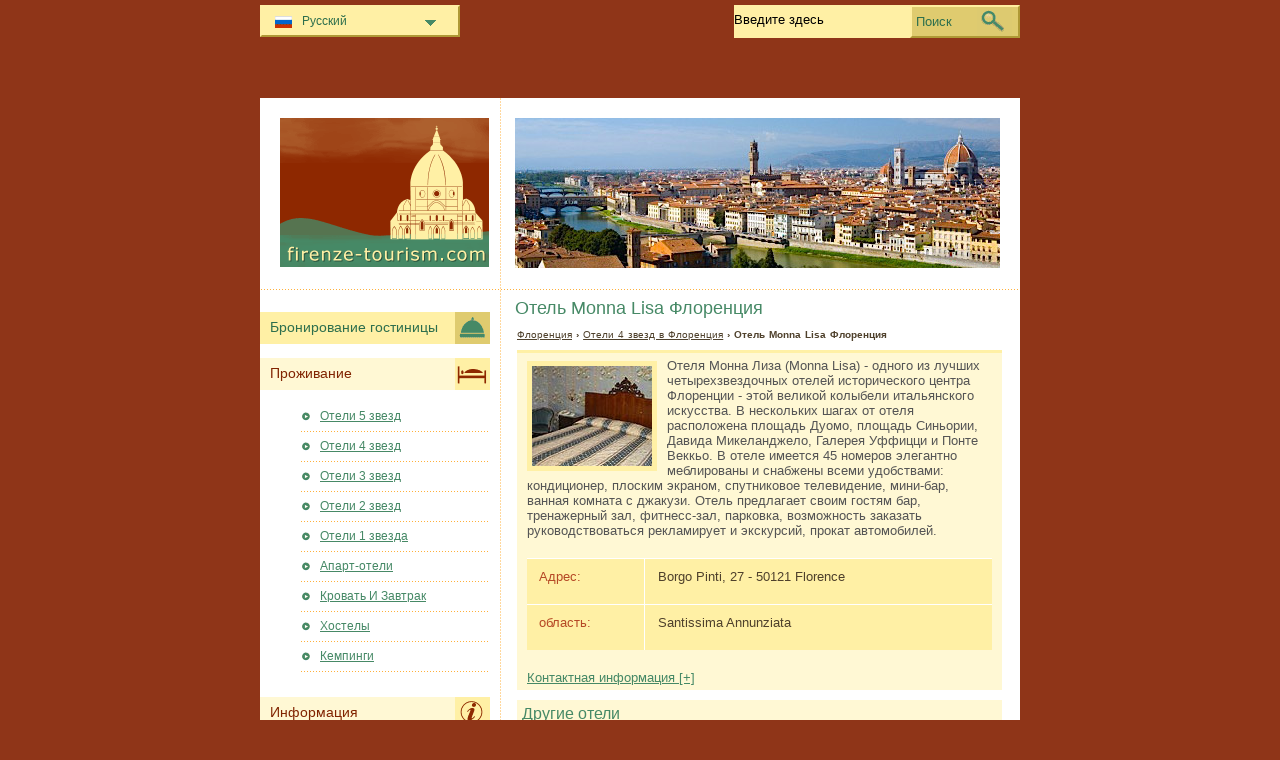

--- FILE ---
content_type: text/html; charset=utf-8
request_url: https://www.firenze-tourism.com/ru/oteli-florencija/otely-monna-lisa.html
body_size: 4241
content:
<!DOCTYPE html PUBLIC "-//W3C//DTD XHTML 1.0 Transitional//EN" "http://www.w3.org/TR/xhtml1/DTD/xhtml1-transitional.dtd">
<html xmlns="http://www.w3.org/1999/xhtml" xml:lang="ru" lang="ru">
<head>
	<meta http-equiv="Content-Type" content="text/html;charset=utf-8" />
	<title>Отель Monna Lisa Флоренция</title>
	<base href="https://www.firenze-tourism.com" />
	<meta name="description" content="Отель Monna Lisa Флоренция - Oтеля Монна Лиза (Monna Lisa) - одного из лучших..." />
	<meta name="keywords" content="Отель,monna lisa,Флоренция,santissima annunziata,4 Звезды" />
	<link href="https://www.firenze-tourism.com/ru/oteli-florencija/otely-monna-lisa.html" rel="canonical" />
	<link rel="shortcut icon" href="/favicon.ico" type="image/x-icon" />
	<link type="text/css" rel="stylesheet" href="/min/?b=css&amp;f=styles.css,styles_new.css,filters.css,igallery.css" />
	<meta name="robots" content="noindex" /> 
</head>

<body>
    <div id="container">
        <div id="header">
            <h1 id="hAccommodation">Отель Monna Lisa Флоренция</h1> 
            <div id="logo">
                <img src="img/firenze.png" alt="Флоренция" />
            </div>
        </div>
        <div id="accommodationDetails">    
    <p id="breadcrumb">
                            <a href="/ru/" title="Флоренция">Флоренция</a> &#8250;
                                    
                                    <a href="/ru/oteli-florencija/oteli-4-zvezd.html" title="Отели 4 звезд  в Флоренция">Отели 4 звезд  в Флоренция</a> &#8250;
                                    
                            Отель Monna Lisa Флоренция                
    
    <div id="details">
        <ol>
            <li><img src="./img/hotels/hotel_monna_lisa.jpg" alt="Отель Monna Lisa Флоренция" /></li>             
        </ol>
        Oтеля Монна Лиза (Monna Lisa) - одного из лучших четырехзвездочных отелей исторического центра Флоренции - этой великой колыбели итальянского искусства. В нескольких шагах от отеля расположена площадь Дуомо, площадь Синьории, Давида Микеланджело, Галерея Уффицци и Понте Веккьо. В отеле имеется 45 номеров элегантно меблированы и снабжены всеми удобствами: кондиционер, плоским экраном, спутниковое телевидение, мини-бар, ванная комната с джакузи. Отель предлагает своим гостям бар, тренажерный зал, фитнесс-зал, парковка, возможность заказать руководствоваться рекламирует и экскурсий, прокат автомобилей.        <div id="specs">
        				<dl>
				<dt>Адрес: </dt><dd>Borgo Pinti, 27 -  50121 Florence</dd>
				<dt>область:</dt><dd>Santissima Annunziata</dd>			
			</dl>
			<dl id="contactHotel" title="Контактная информация">
				<dt>Телефон: </dt><dd>(+39) 055 24 79 75 1</dd>				<dt>Факс: </dt><dd>(+39) 055 24 79 75 5</dd>		
				<dt>Сайт:</dt><dd><a href="http://www.monnalisa.it" title="Отель Monna Lisa Флоренция" rel="nofollow">www.monnalisa.it</a></dd>			</dl>
		</div>
	</div>

    
    	    <h2>Другие отели</h2>

        
	    <div id="relatedAccomm">
    	    		<div>
    			<strong class="s4">
    			<a href="/ru/oteli-florencija/otely-president.html" title="Отель President Флоренция" class="detailsRu">President</a></strong>    			
    			<img src="./img/hotels/hotel_president.jpg" alt="Отель President Флоренция" />
    		</div>
    	    		<div>
    			<strong class="s4">
    			<a href="/ru/oteli-florencija/otely-brunelleschi.html" title="Отель Brunelleschi Флоренция" class="detailsRu">Brunelleschi</a></strong>    			
    			<img src="./img/hotels/hotel_brunelleschi.jpg" alt="Отель Brunelleschi Флоренция" />
    		</div>
    	    		<div class="accommLastCol">
    			<strong class="s4">
    			<a href="/ru/oteli-florencija/otely-cavour.html" title="Отель Cavour Флоренция" class="detailsRu">Cavour</a></strong>    			
    			<img src="./img/hotels/hotel_cavour.jpg" alt="Отель Cavour Флоренция" />
    		</div>
    	   
	    </div>
        <br/>  <br/><div></div>

</div><!--/content-->
<div id="nav">
<h3 id="hbookingMenu">Бронирование гостиницы</h3>
	
            <h3 id="hAccommodationMenu">Проживание</h3>
        <ul id="accommodationMenu">
                                    <li><a href="/ru/oteli-florencija/oteli-5-zvezd.html" title="Отели 5 звезд Флоренция">Отели 5 звезд</a></li>
                            <li><a href="/ru/oteli-florencija/oteli-4-zvezd.html" title="Отели 4 звезд Флоренция">Отели 4 звезд</a></li>
                            <li><a href="/ru/oteli-florencija/oteli-3-zvezd.html" title="Отели 3 звезд Флоренция">Отели 3 звезд</a></li>
                            <li><a href="/ru/oteli-florencija/oteli-2-zvezd.html" title="Отели 2 звезд Флоренция">Отели 2 звезд</a></li>
                            <li><a href="/ru/oteli-florencija/oteli-1-zvezda.html" title="Отели 1 звезда Флоренция">Отели 1 звезда</a></li>
                                        <li><a href="/ru/apart-oteli-florencija/apart-oteli.html" title="Апарт-отели  в Флоренция">Апарт-отели</a></li>
                            <li><a href="/ru/krovaty-i-zavtrak-florencija/krovaty-i-zavtrak.html" title="Кровать И Завтрак  в Флоренция">Кровать И Завтрак</a></li>
                            <li><a href="/ru/hostely-florencija/hostely.html" title="Хостелы  в Флоренция">Хостелы</a></li>
                            <li><a href="/ru/kempingi-florencija/kempingi.html" title="Кемпинги  в Флоренция">Кемпинги</a></li>
                </ul>
                <h3 id="hInfoMenu">Информация</h3>
        <ul id="infoMenu">
             
                            <li><a href="/ru/ofisy-turisticheskoi-informacii-vo-florencii.html" title="Офисы туристической информации во Флоренции">Офисы туристической информации во Флоренции</a></li>
                            <li><a href="/ru/karta-florencii.html" title="Карта Флоренции">Карта Флоренции</a></li>
                            <li><a href="/ru/informaciya-i-poleznye-nomera.html" title="Информация и полезные номера">Информация и полезные номера</a></li>
                            <li><a href="/ru/sovety-turistam.html" title="Советы туристам">Советы туристам</a></li>
                            <li><a href="/ru/arenda-avtomobilya.html" title="Аренда автомобиля">Аренда автомобиля</a></li>
                            <li><a href="/ru/gastronomiya.html" title="Гастрономия">Гастрономия</a></li>
                            <li><a href="/ru/aeroport-florencii.html" title="Аэропорт Флоренции">Аэропорт Флоренции</a></li>
                            <li><a href="/ru/credstvo-peredvizheniya-vo-florencii.html" title="Cредство передвижения во Флоренции">Cредство передвижения во Флоренции</a></li>
                            <li><a href="/ru/golyf-kluby-vo-florencii.html" title="гольф-клубы во Флоренции">гольф-клубы во Флоренции</a></li>
                            <li><a href="/ru/kak-dobratysya-do-florencii.html" title="Как добраться до Флоренции">Как добраться до Флоренции</a></li>
                            <li><a href="/ru/rynki-i-yarmarki-vo-florencii.html" title="Рынки и ярмарки во Флоренции">Рынки и ярмарки во Флоренции</a></li>
                            <li><a href="/ru/nochnaya-zhizny-vo-florencii.html" title="Ночная жизнь во Флоренции">Ночная жизнь во Флоренции</a></li>
                            <li><a href="/ru/ploshtady-dely-duomo-florenciya.html" title="Площадь дель Дуомо Флоренция">Площадь дель Дуомо Флоренция</a></li>
                            <li><a href="/ru/pogoda-vo-florencii.html" title="Погода во Флоренции">Погода во Флоренции</a></li>
                            <li><a href="/ru/shopping.html" title="Шоппинг">Шоппинг</a></li>
                            <li><a href="/ru/istoriya-florencii.html" title="История Флоренции">История Флоренции</a></li>
                            <li><a href="/ru/ponte-vekkio.html" title="Понте Веккио">Понте Веккио</a></li>
                            <li><a href="/ru/koridor-vazari.html" title="Коридор Вазари">Коридор Вазари</a></li>
                            <li><a href="/ru/forte-di-belyvedere.html" title="Форте ди Бельведере">Форте ди Бельведере</a></li>
                    
                            <li><a href="/ru/foto-florencija.html" title="Фото Флоренция">Фото Флоренция</a></li>
                </ul>
    
            <h3 id="hAttractionsMenu">Достопримечательности</h3>
        <ul id="attractionsMenu">
                            <li><a href="/ru/dostoprimechatelynosti-florencija/turisticheskie-raiony.html" title="Туристические раионы">Туристические раионы</a></li>
                            <li><a href="/ru/dostoprimechatelynosti-florencija/duomo-vo-florencii.html" title="Дуомо во Флоренции">Дуомо во Флоренции</a></li>
                            <li><a href="/ru/dostoprimechatelynosti-florencija/muzei-i-galerei-florencii.html" title="Музеи и Галереи Флоренции">Музеи и Галереи Флоренции</a></li>
                            <li><a href="/ru/dostoprimechatelynosti-florencija/cerkvi-i-sinagogi.html" title="Церкви и Синагоги">Церкви и Синагоги</a></li>
                            <li><a href="/ru/dostoprimechatelynosti-florencija/ploshtadi-vo-florencii.html" title="Площади во Флоренции">Площади во Флоренции</a></li>
                            <li><a href="/ru/dostoprimechatelynosti-florencija/parki-i-sady-vo-florencii.html" title="Парки и сады во Флоренции">Парки и сады во Флоренции</a></li>
                            <li><a href="/ru/dostoprimechatelynosti-florencija/dvorcy-vo-florencii.html" title="Дворцы во Флоренции">Дворцы во Флоренции</a></li>
                    </ul>
    

            <h3 id="hLeisureMenu">Ночная жизнь</h3>
        <ul id="leisureMenu">
            <li><a href="/ru/disko-kluby-florencija/disko-kluby.html" title="Диско &amp; клубы">Диско &amp; клубы</a></li>
        </ul>
    

	        <h3 id="hFoodDrinkMenu">Продукты питания и напитки</h3>
        <ul id="foodDrinkMenu">
                        	<li><a href="/ru/restorany-florencija/restorany.html" title="Рестораны">Рестораны</a></li>
                        	<li><a href="/ru/piccerii-florencija/piccerii.html" title="Пиццерий">Пиццерий</a></li>
                        	<li><a href="/ru/bary-florencija/bary.html" title="Бары">Бары</a></li>
                    </ul>
    
</div><!--end nav-->    <script id='rc-connect' data-container='rc-connect-container' data-preflang='ru' data-template='universal' data-enable-return-checkbox='true' data-target='parent' data-rcid='worldtourism_ro_rc' data-hide-modules='why,manage,hero' data-form-hollow='false' data-box-shadow='false' data-button-radius='8' data-button-size='large'></script>
    <div id="footer">
        <ul>
            <li>
			Firenze Tourism 2026 &copy; 
			<a href="/ru/karta-saita.html" title="Карта сайта" >Карта сайта</a>
        	<a href="/ru/kontaktnaya-informaciya.html" title="Контактная информация" >Контактная информация</a>	
			<a href="/ru/informaciya-o-polyzovanii-saitom.html" title="Информация о пользовании сайтом" >Информация о пользовании сайтом</a>
			<a href="/ru/konfidencialynosty.html" title="Конфиденциальность">Конфиденциальность</a>
			</li>

        </ul>
    </div>
</div>
<div id="toplinkscontainer">
	<div id="toplinks">
	<ul id="lang_btn"><li id="lang"><a class="orderBy" href="ru/" title="Флоренция" hreflang="ru" id="RU">Русский<!--[if gte IE 7]><!--></a><!--<![endif]-->
	<!--[if lte IE 6]><table><tr><td><![endif]--><ul><li><a href="/" title="Firenze" hreflang="it" id="IT">Italiano</a></li><li><a href="/en/" title="Florence" hreflang="en" id="EN">English</a></li><li><a href="/de/" title="Florenz" hreflang="de" id="DE">Deutsch</a></li><li><a href="/fr/" title="Florence" hreflang="fr" id="FR">Fran&#231;ais</a></li><li><a href="/es/" title="Florencia" hreflang="es" id="ES">Español</a></li><li><a href="/ro/" title="Florenta" hreflang="ro" id="RO">Romana</a></li></ul></li><!--[if lte IE 6]></td></tr></table></a><![endif]-->    </ul>

    <form action="/ru/poisk.html" method="post">
        <p><input type="text" name="search" id="search" value="Введите здесь"/>
        <button type="submit">Поиск</button></p>
    </form>

    </div>
</div>

<script type="text/javascript" src="/min/?b=js&amp;f=lang/ru.lang.js,common.js"></script>


    <script type="text/javascript">
      var _paq = _paq || [];
      _paq.push(["trackPageView"]);
      _paq.push(["enableLinkTracking"]);

      (function() {
        var u=(("https:" == document.location.protocol) ? "https" : "http") + "://www.europa-tourism.com/piwik/";
        _paq.push(["setTrackerUrl", u+"piwik.php"]);
        _paq.push(["setSiteId", "32"]);
        var d=document, g=d.createElement("script"), s=d.getElementsByTagName("script")[0]; g.type="text/javascript";
        g.defer=true; g.async=true; g.src=u+"piwik.js"; s.parentNode.insertBefore(g,s);
      })();
    </script>
<script defer src="https://static.cloudflareinsights.com/beacon.min.js/vcd15cbe7772f49c399c6a5babf22c1241717689176015" integrity="sha512-ZpsOmlRQV6y907TI0dKBHq9Md29nnaEIPlkf84rnaERnq6zvWvPUqr2ft8M1aS28oN72PdrCzSjY4U6VaAw1EQ==" data-cf-beacon='{"version":"2024.11.0","token":"3ea3b476f3234706b6e256a5405ea9d1","r":1,"server_timing":{"name":{"cfCacheStatus":true,"cfEdge":true,"cfExtPri":true,"cfL4":true,"cfOrigin":true,"cfSpeedBrain":true},"location_startswith":null}}' crossorigin="anonymous"></script>
</body>
</html>

--- FILE ---
content_type: text/css; charset=utf-8
request_url: https://www.firenze-tourism.com/min/?b=css&f=styles.css,styles_new.css,filters.css,igallery.css
body_size: 6090
content:
body{background:#8F3518;color:#666;font:small Verdana, sans-serif;text-align:center;margin:0;padding:0
0 10px}body
p{word-spacing:0.1em;font-size:105%}body
a{color:#468966}body a:hover{color:#000;text-decoration:none}img,a img,:link img,:visited
img{border:0;margin:0}#logo
img{width:229px;height:149px}ul,ol{list-style:none}h1,h2,h3,h4,h5,h6{clear:both;font-weight:100}h1{font-family:Verdana,Arial,sans-serif;font-size:140%;padding:10px
0}h2{font-family:Verdana,Arial,sans-serif;font-size:120%;margin-top:35px}#leisureDetails
h2{color:#468966}h3{font-size:105%}#generalInfo h3,#attractions
h3{background:transparent url(/img/layout/dot.gif) repeat-x center bottom;margin:30px
0 5px 0;padding-bottom:2px;color:#812401}#attractions
h3{font-size:90%;font-weight:bold;margin-bottom:-10px}#header{background:url("/img/layout/dot.gif") 0 190px repeat-x;clear:both;float:left;width:100%;margin:0;padding:20px
0 0}small{font-size:110%;display:block;margin-top:-60px;z-index:100;position:relative;padding:3px
10px;text-align:right;float:right;background:#FFF0A5;color:#000;font-style:italic}#contentHome p
img{background:#fff8d4;float:right;width:150px;display:block;margin:10px
0 10px 10px;padding:8px}#contentHome p
a{color:#2E6F4D}#header
h1{background:url("/img/header.jpg") no-repeat right top;display:inline;float:right;width:485px;margin:0
20px 0 0;padding:180px
0 0}h1#hAccommodation,h1#hHome,#contentHome h2,#accommodation h2,#accommodation div a, #accommodationDetails h2, #contentHome div a, #accommodationDetails a,#extLinks a,h1#hGeneralInfo,h1#hGallery,h1#hAttractions, #attractions h2, #generalInfo h2,#attractions p a,h1#hLeisure,#leisure div a,#leisureDetails a, #sitemap a,h1#hFoodDrink, #foodDrink div a,#foodDrinkDetails a,h1#hEvents, #events h2,#events p a,#generalInfo
a{color:#468966}#container{background:#fff url("/img/layout/dot.gif") 239px repeat-y;clear:both;color:#555;text-align:left;width:760px;margin:7.5em auto 0;padding:0}#contentHome,#accommodation,#generalInfo,#leisure,#foodDrink,#events,#accommodationDetails,#gallery,#extLinks,#contact,#sitemap,#terms,#searchPage,#attractions,#foodDrinkDetails,#leisureDetails,#googMap,#video,#relatedAccomm{display:inline;float:right;width:485px;margin:0
18px 0 0;padding:0}#relatedAccomm{margin:0}#contentHome p
strong{font-weight:100;color:#000}#accommodation div, #foodDrink div, #contentHome div, #leisure div,#relatedAccomm
div{display:inline;float:left;font-size:95%;position:relative;width:154px;margin:15px
10px 15px 0;padding-bottom:10px}#accommodation div, #contentHome div,#relatedAccomm div,#foodDrink div,#leisure
div{background:#fff8d4}#accommodation div.accommLastCol, #contentHome div.accommLastCol, #foodDrink div.fdLastCol,#leisure div.discoLastCol,#relatedAccomm
div.accommLastCol{margin:15px
0}#accommodation div a, #contentHome div a, #leisure div a, #foodDrink div a,#relatedAccomm div
a{display:block;margin:5px
4px}a.detailsIt,a.detailsNl,a.detailsEs,a.detailsFr,a.detailsRu,a.detailsEn,a.detailsDe,a.detailsRo,a.detailsHu,a.detailsTr,a.detailsPt,a.detailsPl,a.detailsSv,a.detailsDa,a.detailsSk,a.detailsCs,a.detailsJa,a.fd_detailsIt,a.fd_detailsNl,a.fd_detailsEs,a.fd_detailsFr,a.fd_detailsEn,
a.fd_detailsDe,a.fd_detailsRo,a.fd_detailsRu,a.fd_detailsHu,a.fd_detailsTr,a.fd_detailsPt,a.fd_detailsPl,a.fd_detailsSv,a.fd_detailsDa,a.fd_detailsSk,a.fd_detailsCs,a.fd_detailsJa,a.dc_detailsIt,a.dc_detailsNl,a.dc_detailsEs,a.dc_detailsFr,a.dc_detailsEn,a.dc_detailsDe,
a.dc_detailsRo,a.dc_detailsRu,a.dc_detailsHu,a.dc_detailsTr,a.dc_detailsPt,a.dc_detailsPl,a.dc_detailsSv,a.dc_detailsDa,a.dc_detailsSk,a.dc_detailsCs,a.dc_detailsJa,#leftbottombox ul li a,a.gototop,#nav a,#toplinks ul#lang_btn li a.orderBy:hover ul li a,#accommodation div strong.s5,#accommodation div strong.s4,#accommodation div strong.s3,#accommodation div strong.s2,
#accommodation div strong.s1, #contentHome div strong.s5, #contentHome div strong.s4,  #contentHome div strong.s3,
#contentHome div strong.s2,  #contentHome div strong.s1,#rightbottombox h4,#leftbottombox h4,
#relatedAccomm div strong.s5, #relatedAccomm div strong.s4,  #relatedAccomm div strong.s3,#relatedAccomm div strong.s2,  #relatedAccomm div
strong.s1{background:url("/img/layout/menu_icons.png") no-repeat}#accommodation div a:hover, #contentHome strong a:hover, #leisure strong a:hover,
#foodDrink strong a:hover,#foodDrinkDetails a:hover,#accommodationDetails a:hover,#leisureDetails a:hover,#events p a:hover,#extLinks a:hover, #sitemap a:hover,#generalInfo a:hover, #attractions a:hover, #video a:hover, #contentHome p a:hover,#events a:hover,#relatedAccomm strong a:hover{color:#000}#accommodationDetails p a:hover{color:#d0eec0}a.detailsIt,a.detailsNl,a.detailsEn,a.detailsEs,a.detailsFr,a.detailsRu,a.detailsDe,a.detailsRo,a.detailsHu,a.detailsTr,a.detailsPt,a.detailsPl,a.detailsSv,a.detailsDa,a.detailsSk,a.detailsCs,a.detailsJa,a.fd_detailsIt,a.fd_detailsNl,a.fd_detailsEs,a.fd_detailsFr,a.fd_detailsEn,a.fd_detailsDe,a.fd_detailsRo,a.fd_detailsRu,a.fd_detailsHu,a.fd_detailsTr,a.fd_detailsPt,a.fd_detailsPl,a.fd_detailsSv,a.fd_detailsDa,a.fd_detailsSk,a.fd_detailsCs,a.fd_detailsJa,a.dc_detailsIt,a.dc_detailsNl,a.dc_detailsFr,a.dc_detailsEs,a.dc_detailsEn,a.dc_detailsDe,a.dc_detailsRo,a.dc_detailsRu,a.dc_detailsHu,a.dc_detailsTr,a.dc_detailsPt,a.dc_detailsPl,a.dc_detailsSv,a.dc_detailsDa,a.dc_detailsSk,a.dc_detailsCs,a.dc_detailsJa{height:98px;font-weight:300;font-size:100%;text-decoration:none;display:block;border:0;padding:0}a.detailsIt,a.dc_detailsIt,a.fd_detailsIt{background-position: -4px -2033px}a.detailsPt,a.dc_detailsPt,a.fd_detailsPt{background-position: -160px -2033px}a.detailsPl,a.dc_detailsPl,a.fd_detailsPl{background-position: -330px -2033px}a.detailsNl,a.dc_detailsNl,a.fd_detailsNl{background-position: -500px -2033px}a.detailsEs,a.dc_detailsEs,a.fd_detailsEs{background-position: -500px -2269px}a.detailsFr,a.dc_detailsFr,a.fd_detailsFr{background-position: -500px -2505px}a.detailsDe,a.dc_detailsDe,a.fd_detailsDe{background-position: -4px -2269px}a.detailsJa,a.dc_detailsJa,a.fd_detailsJa{background-position: -160px -2269px}a.detailsDa,a.dc_detailsDa,a.fd_detailsDa{background-position: -330px -2269px}a.detailsEn,a.dc_detailsEn,a.fd_detailsEn{background-position: -4px -2505px}a.detailsCs,a.dc_detailsCs,a.fd_detailsCs{background-position: -160px -2505px}a.detailsRo,a.dc_detailsRo,a.fd_detailsRo{background-position: -4px -2741px}a.detailsSk,a.dc_detailsSk,a.fd_detailsSk{background-position: -160px -2741px}a.detailsRu,a.dc_detailsRu,a.fd_detailsRu{background-position: -500px -2741px}a.detailsHu,a.dc_detailsHu,a.fd_detailsHu{background-position: -4px -2977px}a.detailsSv,a.dc_detailsSv,a.fd_detailsSv{background-position: -160px -2977px}a.detailsTr,a.dc_detailsTr,a.fd_detailsTr{background-position: -500px -2977px}a.detailsIt:hover,a.dc_detailsIt:hover,a.fd_detailsIt:hover{background-position: -4px -2151px}a.detailsPt:hover,a.dc_detailsPt:hover,a.fd_detailsPt:hover{background-position: -160px -2151px}a.detailsPl:hover,a.dc_detailsPl:hover,a.fd_detailsPl:hover{background-position: -330px -2151px}a.detailsNl:hover,a.dc_detailsNl:hover,a.fd_detailsNl:hover{background-position: -500px -2151px}a.detailsEs:hover,a.dc_detailsEs:hover,a.fd_detailsEs:hover{background-position: -500px -2387px}a.detailsFr:hover,a.dc_detailsFr:hover,a.fd_detailsFr:hover{background-position: -500px -2623px}a.detailsDe:hover,a.dc_detailsDe:hover,a.fd_detailsDe:hover{background-position: -4px -2387px}a.detailsJa:hover,a.dc_detailsJa:hover,a.fd_detailsJa:hover{background-position: -160px -2387px}a.detailsDa:hover,a.dc_detailsDa:hover,a.fd_detailsDa:hover{background-position: -330px -2387px}a.detailsEn:hover,a.dc_detailsEn:hover,a.fd_detailsEn:hover{background-position: -4px -2623px}a.detailsCs:hover,a.dc_detailsCs:hover,a.fd_detailsCs:hover{background-position: -160px -2623px}a.detailsRo:hover,a.dc_detailsRo:hover,a.fd_detailsRo:hover{background-position: -4px -2859px}a.detailsSk:hover,a.dc_detailsSk:hover,a.fd_detailsSk:hover{background-position: -160px -2859px}a.detailsRu:hover,a.dc_detailsRu:hover,a.fd_detailsRu:hover{background-position: -500px -2859px}a.detailsHu:hover,a.dc_detailsHu:hover,a.fd_detailsHu:hover{background-position: -4px -3095px}a.detailsSv:hover,a.dc_detailsSv:hover,a.fd_detailsSv:hover{background-position: -160px -3095px}a.detailsTr:hover,a.dc_detailsTr:hover,a.fd_detailsTr:hover{background-position: -500px -3095px}#accommodation div strong, #contentHome div strong, #foodDrink div  strong, #leisure div strong,#relatedAccomm div
strong{display:block;font-weight:100;height:120px;width:143px;padding:5px
5px 20px 5px}#accommodationDetails div#details img, #extLinks div img, #details ol
a{background:#FFF0A5;float:left;margin:0.3em 0 0 0 !important;padding:5px
!important;display:block;width:120px;height:100px}#extLinks div
img{margin:0.3em 0.8em 0 0 !important}#details ol
a{background:#260;color:#fff;border:5px
solid #FFF0A5;text-decoration:none !important;font-weight:bold !important;font-size:85%;width:110px !important;height:auto !important;padding-bottom:15px !important;border-top:none;margin:0
!important}#details
ol{width:130px !important;display:inline;float:left;padding:0;margin:0
0.8em 0 0}#details  ol
li{float:right;width:130px;margin:0
!important;padding:0}#accommodation div strong.s5, #contentHome div strong.s5, #relatedAccomm div
strong.s5{background-position:8px -3440px}#accommodation div strong.s4, #contentHome div strong.s4, #relatedAccomm div
strong.s4{background-position:-14px -3440px}#accommodation div strong.s3, #contentHome div strong.s3, #relatedAccomm div
strong.s3{background-position:-36px -3440px}#accommodation div strong.s2, #contentHome div strong.s2, #relatedAccomm div
strong.s2{background-position:-58px -3440px}#accommodation div strong.s1, #contentHome div strong.s1, #relatedAccomm div
strong.s1{background-position:-80px -3440px}#accommodation div img, #foodDrink div img, #contentHome div img, #relatedAccomm div
img{background:#fff0a5;border:1px
solid #fff0a5;display:block;height:100px;width:120px;margin:15px
auto 2px;padding:5px}#relatedAccomm div
img{float:none;margin:15px
auto 2px !important}#extLinks div
img{width:100px;border-left:15px solid #FEEFD8;height:120px}#details{background:#FFF8D4;border-top:3px solid #FFF0A5;clear:both;clear:both;margin:10px
0 10px;padding:5px
10px}#details
p{background:url("/img/layout/dot.gif") bottom repeat-x;float:left;width:100%;padding:0
0 10px 0;font-size:100%;line-height:1.5em;color:#333}#extLinks
div{background:#FFF8D4;border-top:3px solid #FFF0A5;float:left;width:100%;padding:15px
0;margin:0;margin-top:20px}#foodDrink
dl{clear:both;color:#333;margin:0;padding:0}#details dl, #foodDrinkDetails dl, #leisureDetails dl, #generalInfo dl, #extLinks dl,#attractions dl, #video dl,#events
dl{background:#FFF0A5;clear:both;margin:20px
0;padding:0;width:100%}#foodDrinkDetails dl,#leisureDetails
dl{background:#FFF0A5}#foodDrinkDetails dl,#leisureDetails
dl{margin-top:-12px !important}#details dd,#foodDrinkDetails dd,#leisureDetails dd, #generalInfo dd, #extLinks dd,#attractions dd, #video dd,#events
dd{padding:0.8em 0.1em 0.2em 0.9em;text-indent:1em;border-top:1px solid #fff;margin:0;height:2.5em;color:#4F412C}#details dt,#foodDrinkDetails dt,#leisureDetails dt, #generalInfo dt, #extLinks dt,#attractions dt, #video dt,#events
dt{border-right:1px solid #fff;border-top:1px solid #fff;color:#B64926;float:left;margin:0;height:2.5em;padding:0.8em 0.1em 0.2em 0.9em;width:8em}#foodDrinkDetails,#leisureDetails dt, #extLinks
dt{font-weight:500;color:#B64926}#foodDrink div dd, #leisure div
dd{height:45px;margin:0;padding:2px
0 10px 5px}#foodDrink div dt, #leisure div
dt{color:#FFB03B;font-weight:700;border-top:1px solid #fff0a5;margin:0;padding:20px
0 2px 5px}#specs
div{background:url("/img/layout/dot.gif") bottom repeat-x;clear:both;width:100%;float:left;padding-top:15px}#specs
p{background:url("/img/layout/menu_icons.png") no-repeat;background-position:-700px -35px;float:left;font-size:100%;width:300px;height:60px;margin:0;padding:4px
3px}#specs
p#booking_link{background-position:-700px -35px}#specs
p#venere_link{background-position:-700px -155px}#specs div
p{text-decoration:none;font-family:Arial,Helvetica,sans-serif;font-size:120%;font-style:italic;color:#062}#details
a.prenotazioni{float:right;background:#1a4a01;font-size:110%;border-color:#245f07 #123301 #123301 #245f07;border-style:solid;border-width:3px;color:#FFF;margin:0;padding:4px;text-decoration:none}#details  a.prenotazioni:hover{float:right;background:#1a4a01;font-size:110%;border-color:#123301 #245f07 #245f07 #123301;border-style:solid;border-width:3px;color:#FFF;margin:0;padding:4px;text-decoration:none}#breadcrumb{font-size:80%;color:#4F412C;margin:10px
0 0;padding:0;font-weight:bold}#breadcrumb
a{color:#4F412C !important;font-weight:100}#breadcrumb a:hover{color:#000;text-decoration:none}#container
#bottombox{background:#DFCB6F url("/img/layout/dot.gif") 240px 0 repeat-y;width:100%;height:400px;clear:both;text-align:left;margin:0
auto}#rightbottombox{float:right;display:inline;width:480px;margin:20px;padding:0}#rightbottombox h4,#leftbottombox
h4{background-color:#FFF0A5;color:#468966;font-size:130%;line-height:32px;margin:0;padding-left:5px}#rightbottombox
h4{background-position:395px -1485px}#leftbottombox
h4{background-position:115px -1285px}#rightbottombox
dl{width:233px;padding-bottom:22px;margin:10px
0 0}#rightbottombox
dl.right{float:right}#rightbottombox
dl.left{float:left}#rightbottombox dl
dd{float:right;margin:0;padding:0}#rightbottombox dl
dt{float:left;width:100px;height:130px;color:#444;font-size:90%}#rightbottombox dl dd a
img{display:block;background:#468966;width:104px;height:69px;padding:4px}#rightbottombox dl.left dd
a{margin:0
5px 0 0}#rightbottombox dl dd a,#rightbottombox dl dd a:hover{display:block;text-decoration:none}#leftbottombox{float:left;display:inline;width:200px;margin:20px;padding:0}#leftbottombox ul
li{margin:0
0 0 -40px;padding:4px
0}#leftbottombox
ul{padding-bottom:10px}#leftbottombox ul li
a{background-position: -6px -3415px;color:#2e6f4d;display:block;font-size:90%;text-decoration:none;padding:3px
0 3px 15px}#leftbottombox ul li a:hover{color:#000}#footer{color:#FFF8D4;width:760px;clear:both;margin:0
auto;height:4em;padding:0
0 10px 0}#footer
a{color:#DF7F61;display:inline;font-size:95%;padding:6px
0 6px 0}#footer
ul{padding:10px
0;clear:both}#footer
ul#partners{background:#FFF0A5 url("/img/layout/dot.gif") bottom repeat-x;margin:0;margin-bottom:10px;float:left;width:100%}#footer ul
li{float:left;margin:2px
10px}a.gototop{background-position:463px -3655px;clear:both;color:#666;margin:20px
0;display:block;text-align:right;text-decoration:none;line-height:1.5em;padding-right:28px}#map,#citymap{margin:30px
0 0 0;width:480px;height:400px;border:1px
solid #ccc;clear:both}#map img,#citymap
img{background:none !important}#attractionLocation{color:#ddd}#attractions img, #video object,#generalInfo img,#events img, #attractions
object{background:#FFF0A5;border:3px
solid #FFF0A5;margin:30px
0;padding:10px}#video object,#attractions
object{clear:both;display:block;margin:30px
auto;width:460px}#attractions div#map
img{background:transparent}#attractions p strong,#video  strong,#generalInfo p strong, #events p
strong{font-weight:100;color:#000;font-style:italic;font-size:103%}p
em{color:#812401;font-size:103%}pre{font-family:Verdana,Arial,sans-serif;font-size:110%}#attractions
h2{margin:30px
0 0 0}#attractions p a:hover{color:#000}#pagination{color:#468966;clear:both;float:left;width:100%;margin:25px
0}#pagination
li{float:left;margin:3px;padding:5px
0}#pagination li a,#pagination li
strong{text-decoration:none;margin-top:-5px;display:block;color:#468966;padding:5px;border:1px
solid #468966}#pagination li a:hover,#pagination li
strong{background:#468966;color:#FFF8D4}dl.search{border-bottom:1px solid #FFF8D4;margin:25px
0;padding:10px
0}.search
dt{background:#fff0a5;margin:10px
0;padding:2px
10px}.search
a{color:#468966}.search dd
a{background:none}.search
dd{color:#000;font-style:italic;line-height:1.5em;margin:5px
0}#nav{float:left;padding:0;margin-top:-20px;width:230px}#nav
ul{padding-bottom:10px}#nav ul
li{background:url("/img/layout/dot.gif") bottom left repeat-x;padding:3px
0}#nav ul li
a{background-position:-6px -3332px;color:#468966;display:block;font-size:95%;padding:3px
0 7px 20px}#nav
h3{background-image:url("/img/layout/menu_icons.png");background-color:#FFF8D4;background-repeat:no-repeat;line-height:32px;padding-right:45px;padding-left:10px;color:#812401}#nav
h3#hAccommodationMenu{background-position:145px -85px}#nav
h3#hbookingMenu{background-position: -577px -882px;color:#2E6F4D;background-color:#FFF0A5}#accommodationDetails .bookingsPromo, #contentHome .bookingsPromo, #accommodation
.bookingsPromo{background:#DFCB6F;color:#2E6F4D;font-size:100%;margin:0}#contentHome .bookingsPromo
strong{color:#2E6F4D;font-weight:bold}#nav h3#hInfoMenu,#nav
h3#hAttractionsMenu{background-position:145px -285px}#nav
h3#hAttractionsMenu{background-position:145px -485px}#nav
h3#hLeisureMenu{background-position:145px -685px}#nav
h3#hFoodDrinkMenu{background-position:145px -885px}#nav
h3#hEventsMenu{background-position:145px -1085px}#nav #infoMenu li a:hover,#nav #accommodationMenu li a:hover,#nav #leisureMenu li a:hover,
#nav #foodDrinkMenu li a:hover,#nav #eventsMenu li a:hover,#nav #attractionsMenu li a:hover{color:#000}#toplinks
ul#lang_btn{margin:0
0 10px 0;padding:0;text-align:right;float:left;background:#FFF0A5;list-style:none;position:relative;z-index:10}#toplinks ul#lang_btn
li{display:block;padding:0;float:left}#toplinks ul#lang_btn li
a.orderBy{border:2px
solid #FFF0A5;border-bottom:2px solid #AF9936;border-right:2px solid #AF9936;color:#2E6F4D;display:block;float:left;font-size:95%;padding:7px
6px 7px 40px;text-align:left;text-decoration:none;width:150px}#lang{background:#FFF0A5 url("/img/layout/menu_icons.png") no-repeat;background-position: -20px -3299px}#toplinks ul#lang_btn li a ul, #toplinks ul#lang_btn li
ul{display:none}#toplinks ul#lang_btn li a.orderBy:hover,#toplinks ul#lang_btn li:hover
a{background-color:#FFF0A5;color:#000}#toplinks ul#lang_btn li a:hover ul, #toplinks ul#lang_btn li:hover
ul{display:block;position:absolute;left:0;top:30px;list-style:none;border:2px
solid #AF9936;border-top:none;width:186px;border-left-color:#FFF0A5;margin:0;z-index:100;background:#FFF0A5;color:#2E6F4D;padding:5px}#toplinks ul#lang_btn li ul
li{clear:both;display:block !important;float:left;margin:1px}#toplinks ul#lang_btn li ul li
a{display:block;float:left;color:#2E6F4D !important;margin:0
3px;padding:1px
6px 1px 30px;text-align:left;text-decoration:underline}#toplinks ul#lang_btn li ul li a:hover{color:#000 !important;text-decoration:none}#toplinks ul#lang_btn li ul li
span{color:#ccc !important;border:1px
solid #fff;text-decoration:none}#toplinks ul#lang_btn li a:hover ul li a:hover, #toplinks ul#lang_btn li:hover ul li a:hover{white-space:normal;position:relative}#toplinks{height:70px;margin:0
auto;width:760px}#toplinkscontainer{position:absolute;left:0;top:0;padding:5px
0;width:100%}#toplinks
p{margin:0;padding:0}#toplinks
ul{float:left;margin:0;padding:0}#toplinks
li{float:left;padding:12px
10px 2px 0}#toplinks ul#lang_btn li:hover ul li a,#toplinks ul#lang_btn a:hover ul li a,
#toplinks ul li#lang
a.orderBy{background:url("/img/layout/menu_icons.png") no-repeat}#toplinks ul#lang_btn li:hover ul li a#EN,#toplinks ul#lang_btn a:hover ul li
a#EN{background-position: -6px -3230px}#toplinks ul#lang_btn li:hover ul li a#DA,#toplinks ul#lang_btn a:hover ul li
a#DA{background-position: -960px -3230px}#toplinks ul#lang_btn li:hover ul li a#DE,#toplinks ul#lang_btn a:hover ul li
a#DE{background-position: -196px -3230px}#toplinks ul#lang_btn li:hover ul li a#RO,#toplinks ul#lang_btn a:hover ul li
a#RO{background-position: -386px -3230px}#toplinks ul#lang_btn li:hover ul li a#ES,#toplinks ul#lang_btn a:hover ul li
a#ES{background-position: -577px -3230px}#toplinks ul#lang_btn li:hover ul li a#TR,#toplinks ul#lang_btn a:hover ul li
a#TR{background-position: -768px -3230px}#toplinks ul#lang_btn li:hover ul li a#HU,#toplinks ul#lang_btn a:hover ul li
a#HU{background-position: -196px -3260px}#toplinks ul#lang_btn li:hover ul li a#FR,#toplinks ul#lang_btn a:hover ul li
a#FR{background-position: -386px -3260px}#toplinks ul#lang_btn li:hover ul li a#RU,#toplinks ul#lang_btn a:hover ul li
a#RU{background-position: -768px -3260px}#toplinks ul#lang_btn li:hover ul li a#NL,#toplinks ul#lang_btn a:hover ul li
a#NL{background-position: -577px -3260px}#toplinks ul#lang_btn li:hover ul li a#IT,#toplinks ul#lang_btn a:hover ul li
a#IT{background-position: -6px -3260px}#toplinks ul#lang_btn li:hover ul li a#PT,#toplinks ul#lang_btn a:hover ul li
a#PT{background-position: -960px -3260px}#toplinks ul#lang_btn li:hover ul li a#SV,#toplinks ul#lang_btn a:hover ul li
a#SV{background-position: -577px -3291px}#toplinks ul#lang_btn li:hover ul li a#JA,#toplinks ul#lang_btn a:hover ul li
a#JA{background-position: -386px -3293px}#toplinks ul#lang_btn li:hover ul li a#CS,#toplinks ul#lang_btn a:hover ul li
a#CS{background-position: -768px -3291px}#toplinks ul#lang_btn li:hover ul li a#SK,#toplinks ul#lang_btn a:hover ul li
a#SK{background-position: -960px -3291px}#toplinks ul#lang_btn li:hover ul li a#PL,#toplinks ul#lang_btn a:hover ul li
a#PL{background-position: -577px -3324px}#toplinks ul li#lang
a#EN{background-position:4px -3227px}#toplinks ul li#lang
a#DA{background-position: -951px -3227px}#toplinks ul li#lang
a#DE{background-position: -186px -3227px}#toplinks ul li#lang
a#RO{background-position: -378px -3227px}#toplinks ul li#lang
a#ES{background-position: -569px -3227px}#toplinks ul li#lang
a#TR{background-position: -759px -3227px}#toplinks ul li#lang
a#HU{background-position: -186px -3257px}#toplinks ul li#lang
a#FR{background-position: -378px -3257px}#toplinks ul li#lang
a#RU{background-position: -759px -3257px}#toplinks ul li#lang
a#NL{background-position: -569px -3257px}#toplinks ul li#lang
a#IT{background-position:3px -3257px}#toplinks ul li#lang
a#PT{background-position: -951px -3257px}#toplinks ul li#lang
a#SV{background-position: -569px -3288px}#toplinks ul li#lang
a#JA{background-position: -378px -3288px}#toplinks ul li#lang
a#CS{background-position: -759px -3288px}#toplinks ul li#lang
a#SK{background-position: -951px -3288px}#toplinks ul li#lang
a#PL{background-position: -569px -3318px}#toplinks
form{background:#fff0a5;float:right;font-size:100%;margin:0;padding:0;width:22em}.bookingsPromo{background:#DFCB6F;color:#2E6F4D;font-size:105%;padding:5px
3px;margin:0
0 0 30px}#toplinks input#search,#address{background:transparent;border:1px
solid #FFF0A5;color:#000;display:block;float:left;padding:6px
0;border-left-width:0;border-right-width:0}#toplinks form button,#searchAddressBtn,#contact form ol li
input#sendMessage{background:#DFCB6F url("/img/layout/menu_icons.png") no-repeat;background-position:15px -1686px;color:#2E6F4D;display:block;text-align:left;float:right;margin:0;width:110px;padding:7px
35px 7px 4px;border:2px
solid #AF9936;border-top-color:#FFEE9F;border-left-color:#FFEE9F;cursor:pointer}#searchAddressBtn{background-image:none;display:inline}#generalInfo
form{background:#FFF8D4;width:100%;float:left;margin:10px
0;border-bottom:2px solid #e8d77f;border-top:2px solid #fff0a5;border-left:2px solid #e8d77f}#searchAddressBtn{background-image:none;display:inline}#address{margin:0;width:372px}#contact
form{background:#FFF8D4 url("/img/layout/dot.gif") top repeat-x;clear:both;margin:20px
0 10px;padding:5px
10px}#contact form
ol{margin:0;padding:0}#contact form ol
li{margin:5px
0;padding:5px
0;border-bottom:1px solid #fff}#contact form ol li
label{color:#812401;float:left;display:block;width:150px}#contact form ol li
textarea{width:300px}#contact form ol li
input#sendMessage{margin:0
0 0 150px;width:7em;float:none;background-image:none}#adsTop{background:url(/img/layout/dot.gif) repeat-x center bottom;clear:both;height:1em;margin:0
0 0.5em;padding:1em
0}.adsHotelDetails,.adsInfo{background:#FFF8D4;margin:15px
0;padding:7px;width:469px !important;clear:both}#adsSearch{background:#FFF8D4;margin:15px
0;padding:7px;clear:both}.adsStatic{background:#FFF8D4;margin:15px
0;padding:7px;clear:both}.adsPics,.adsVideo,.adsAttractions{background:#FFF8D4;margin:15px
0;padding:7px;clear:both}.adsHotels{background:#FFF8D4;margin:15px
0;padding:7px;width:469px !important;clear:both}.adsLinks{background:#FFF8D4 !important;margin:15px
0;padding:7px;clear:both}.adsDiscoClubs,.adsDiscoDetails{background:#FFF8D4;margin:15px
0;padding:7px;width:469px !important;clear:both}.adsFoodDrink,.adsFoodDetails{background:#FFF8D4 !important;margin:15px
0;padding:7px;width:469px !important;clear:both}.adsEvents,.adsEventDetails{background:#FFF8D4;margin:15px
0;padding:7px;clear:both}#lastbottombox
dl{width:233px;margin:10px
0 0 0;background:url("/img/layout/dot_white.gif") bottom repeat-x;padding-bottom:22px}#lastbottombox
dl{float:left}#lastbottombox
dl{width:233px;margin:10px
5px 0 0}#lastbottombox dl
dd{float:right;padding:0;margin:0}#lastbottombox dl
dt{float:left;width:100px;height:130px;color:#fff;font-size:90%}#lastbottombox dl
dt{color:#444}#lastbottombox dl dd a
img{display:block;padding:5px;background:#468966;width:104px;height:69px}#lastbottombox{margin:0;border:20px
solid #FFF0A5;background:#FFF0A5;clear:both;float:left;width:720px}#lastbottombox
h4{background:#DFCB6F url("/img/layout/menu_icons.png") no-repeat;background-position: -87px -685px;color:#468966;padding:5px;margin:0;font-size:130%}#venere{margin:0
-25px 0 30px;padding:0;text-align:left}.browse a:link,a:visited{text-decoration:underline;color:#8E2800}.browse a:hover,a:active{text-decoration:none;color:#6F3D22}.browse{display:none}.hotel_form{border-top:3px solid #fff0a5;width:200px;height:180px;background:#8E2800 url(/img/layout/menu_icons.png) no-repeat  -490px -300px;padding:0;border-bottom:3px solid #fff0a5}.other_text{font-family:Arial,Helvetica,sans-serif;font-size:14px;display:block;float:left;margin:3px;width:100%;font-weight:normal;color:#fff0a5}.but{background:#DFCB6F;border-color:#FFEE9F #AF9936 #AF9936 #FFEE9F;border-style:solid;border-width:3px;color:#2E6F4D !important;font-size:110%;font-weight:bold;margin:10px
45px 0 0;padding:4px
3px}select#b_checkin_day,select#b_checkout_day{font-family:"Trebuchet MS",Verdana,Arial,Helvetica,sans-serif;font-size:11px;width:47px}select#b_checkin_month,select#b_checkout_month{font-family:"Trebuchet MS",Verdana,Arial,Helvetica,sans-serif;font-size:11px;width:100px}.hotel_form_checkin{background:url("/img/layout/dot.gif") bottom repeat-x;float:left;padding:3px;margin:2px
0;width:100%}.hotel_form_checkout{background:url("/img/layout/dot.gif") bottom repeat-x;float:left;padding:3px;margin:2px
0;width:100%}.testover{width:100%;clear:both;float:left}.testover
input{float:right;color:#fff}.testover input:hover{cursor:pointer !important}#bubbleinfo{display:none}.details{float:left;width:100%}#adw_accommodation{display:inline;float:right;width:485px;margin:0
18px 0 0;padding:0}#adw_accommodation
div{background:#FFF0A5;margin-top:20px}#adw_accommodation div
img{background:#1A4A01;display:block;float:left;height:100px;margin:0.3em 0.8em 0 5px;padding:5px
!important}#adw_accommodation div
p{color:#333;padding:0
5px 5px}#adw_accommodation div
a.review{background:#1A4A01!important;border-color:#245F07 #123301 #123301 #245F07;border-style:solid;border-width:5px;color:#fff;display:block;float:left;font-size:90%;font-weight:bold !important;height:auto;margin:109px
0.8em 0 -140px !important;padding:5px
!important;text-decoration:none !important;width:110px}#adw_accommodation div  a.review:hover{color:#FFF;border-color:#123301 #245F07 #245F07 #123301;border-style:solid;border-width:5px}h2{background:url("/img/layout/menu_icons.png") #FFF8D4;font-size:120%;margin-top:0;padding:5px}h2.s5{background-position:8px -3563px;padding-left:115px}h2.s4{background-position:-14px -3563px;padding-left:95px}h2.s3{background-position:-36px -3563px;padding-left:75px}h2.s2{background-position:-58px -3563px;padding-left:55px}h2.s1{background-position:-80px -3563px;padding-left:35px}h2
a{color:#468966;text-decoration:none}h2 a:hover{color:#000}.continut{float:right;width:280px !important}.aff_details{clear:both !important;height:50px;width:98%}#adw_accommodation div p.aff_details
a{background:#1A4A01;border-color:#245F07 #123301 #123301 #245F07;border-style:solid;border-width:3px;color:#fff;float:right;font-size:110%;margin:0
10px 0 0;padding:4px;text-decoration:none}#adw_accommodation div p.aff_details a:hover{background:#1A4A01;border-color:#123301 #245F07 #245F07 #123301;border-style:solid;border-width:3px;color:#FFF8D4;float:right;font-size:110%;margin:0
10px 0 0;padding:4px;text-decoration:none}#hotelsFilter{text-align:left;position:relative;margin:0
auto !important;width:485px !important;border:none !important;background:none !important;display:inline !important;float:none;z-index:1;font-size:100% !important}#hotelsFilter
ul#sortByMenu{float:left;height:42px;width:483px;background:#FFF8D4;margin:8px
0 0;padding:5px
0 0;list-style:none;position:relative;z-index:10}#hotelsFilter ul#sortByMenu
li{display:block;padding-right:5px !important;float:left}#hotelsFilter ul#sortByMenu li
a.orderBy{background:#fff url("/img/layout/menu_icons.png") no-repeat;background-position:143px -3301px;border:1px
solid #FFF0A5;color:#468966;display:block;float:left;font-size:90%;margin-left:0 !important;margin-right:0 !important;padding:6px;text-align:left;text-decoration:none;width:158px}#hotelsFilter ul
li#hotelsOrderBy{padding:10px
0 10px 10px;color:#333;font-size:95%;width:110px}#hotelsFilter ul#sortByMenu li a ul, #hotelsFilter ul#sortByMenu li
ul{display:none}#hotelsFilter ul#sortByMenu li a:hover,#hotelsFilter ul#sortByMenu li:hover
a{background:#468966;color:#fff}#hotelsFilter ul#sortByMenu li a:hover ul, #hotelsFilter ul#sortByMenu li:hover
ul{display:block;position:absolute;left:0;top:31px;list-style:none;margin:0;z-index:100;background:#FFF8D4;border:1px
solid #468966;border-top-width:3px;color:#fff8d4;padding:9px
0}#hotelsFilter ul#sortByMenu li ul
li{display:inline;float:left;width:470px;margin:1px}#hotelsFilter ul#sortByMenu li ul li a,#hotelsFilter ul#sortByMenu li ul li
span{border:1px
solid #468966;display:block;float:left;background-color:#fff !important;color:#468966 !important;margin:6px;padding:2px
6px;text-align:center;text-decoration:underline}#hotelsFilter ul#sortByMenu li ul li a:hover{color:#000 !important;text-decoration:none}#hotelsFilter ul#sortByMenu li ul li
span{color:#ccc !important;border:1px
solid #fff;text-decoration:none}#hotelsFilter ul#sortByMenu li a:hover ul li a:hover, #hotelsFilter ul#sortByMenu li:hover ul li a:hover{white-space:normal;position:relative}#gallery
span{background:none;color:#f60;font:80%/110% Verdana,Helvetica,sans-serif;width:105px}#gallery{padding:0}#gallery
#galleryThumbs{margin:30px
0 0}#gallery
img{background:#FFF0A5;border:3px
solid #FFF0A5;margin:30px
auto;width:460px;padding:10px}#gallery #galleryThumbs
img{border:0;margin:0;width:104px;height:69px;padding:0}#galleryThumbs{float:left;margin:0;padding:0;width:100%}#galleryThumbs
ul{margin:0;padding:0}#galleryThumbs
li{background:#FFF0A5;float:left;height:70px;margin:5px
11px 5px 0;padding:4px;position:relative;text-align:center;width:105px}#galleryThumbs
li.galleryLastCol{margin:5px
0}#galleryThumbs a
span{left:-9999px;position:absolute}#galleryThumbs a:hover
span{background:#fff;bottom:2px;color:#468966;font-size:70%;font-weight:700;left:2px;padding:5px
0;text-transform:uppercase;width:107px}#galNavBar{margin:20px
0 0;padding:20px
0 0}#galNavBar
li{color:#666;margin:0
10px 0 0}p#gallery{float:left;margin:30px
auto 0 0;width:120px}#gallery a,#gallery a:hover,#galNavBar a,#galNavBar a:hover{text-decoration:none}#galNavBar li a,#pages li a,p#gallery
a{background:#FFF0A5;border:1px
solid #468966;color:#468966;display:block;padding:3px
7px;text-align:center}#galNavBar li a:hover,#pages li a:hover,p#gallery a:hover{background:#468966;border:1px
solid #468966;color:#FFF0A5;padding:3px
7px}.info{clear:both;color:#999;margin:60px
0 10px;padding:10px
0 0 10px}#galNavBar .active,#galNavBar
.activeNext{background:#468966;border:1px
solid #468966;color:#FFF0A5;display:block;padding:3px
7px;text-align:center}#galNavBar
.activeNext{border:0;float:right;margin:0;padding:0;text-align:center;width:180px}#galNavBar
.activePrev{border:0;float:left;margin:0;padding:0;text-align:center;width:180px}#galNavBar .inactive,#pages
li.active{border:1px
solid #ccc;display:block;padding:3px
7px}#galNavBar
.inactiveNext{border:1px
solid #ccc;display:block;float:right;margin:0;padding:3px
7px;text-align:center;width:180px}#galNavBar
.inactivePrev{border:1px
solid #ccc;display:block;float:left;margin:0;padding:3px
7px;text-align:center;width:180px}#pages{clear:both;float:left;margin:0;padding:0;width:100%}#pages
li{float:left;margin:3px
3px 3px 0}